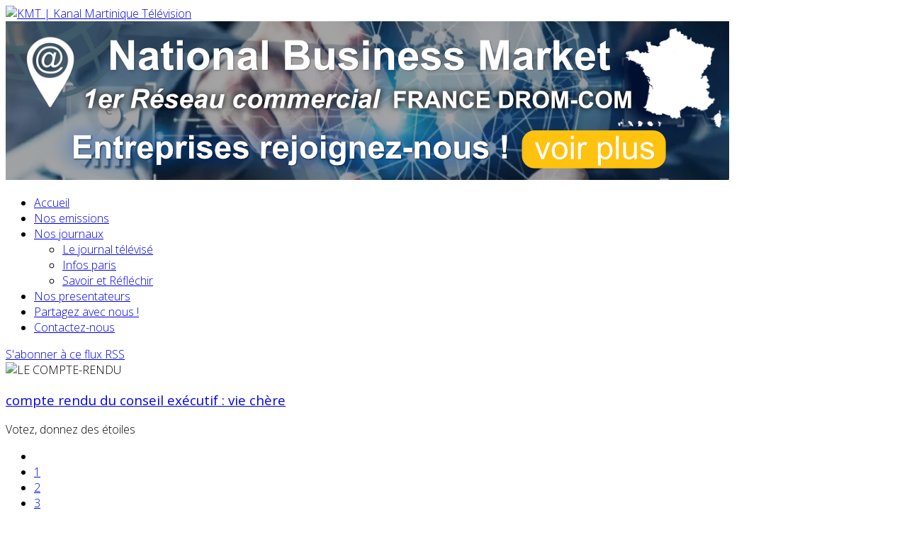

--- FILE ---
content_type: text/html; charset=utf-8
request_url: https://kmttelevision.fr/nos-emissions/itemlist/category/77-le-compte-rendu
body_size: 5228
content:
<!DOCTYPE html>
<html prefix="og: http://ogp.me/ns#" xmlns="http://www.w3.org/1999/xhtml" xml:lang="fr-fr" lang="fr-fr" dir="ltr">
	<head>
		<meta http-equiv="X-UA-Compatible" content="IE=edge">
		<meta name="viewport" content="width=device-width, initial-scale=1">
		<base href="https://kmttelevision.fr/nos-emissions/itemlist/category/77-le-compte-rendu" />
	<meta http-equiv="content-type" content="text/html; charset=utf-8" />
	<meta name="keywords" content="kmt,télévision,martinique" />
	<meta name="rights" content="kmt,télévision,martinique,web universel pro" />
	<meta property="og:url" content="https://kmttelevision.fr/nos-emissions/itemlist/category/77-le-compte-rendu" />
	<meta property="og:type" content="website" />
	<meta property="og:title" content="LE COMPTE-RENDU" />
	<meta property="og:image" content="https://kmttelevision.fr/media/k2/categories/77.png" />
	<meta name="image" content="https://kmttelevision.fr/media/k2/categories/77.png" />
	<meta name="twitter:card" content="summary" />
	<meta name="twitter:title" content="LE COMPTE-RENDU" />
	<meta name="twitter:image" content="https://kmttelevision.fr/media/k2/categories/77.png" />
	<meta name="twitter:image:alt" content="LE COMPTE-RENDU" />
	<meta name="generator" content="Joomla! - Open Source Content Management" />
	<title>LE COMPTE-RENDU</title>
	<link href="/nos-emissions/itemlist/category/77-le-compte-rendu" rel="canonical" />
	<link href="/nos-emissions/itemlist/category/77-le-compte-rendu?format=feed" rel="alternate" type="application/rss+xml" title="LE COMPTE-RENDU | Feed" />
	<link href="/nos-emissions/itemlist/category/77-le-compte-rendu?format=feed&type=rss" rel="alternate" type="application/rss+xml" title="LE COMPTE-RENDU | RSS 2.0" />
	<link href="/nos-emissions/itemlist/category/77-le-compte-rendu?format=feed&type=atom" rel="alternate" type="application/atom+xml" title="LE COMPTE-RENDU | Atom 1.0" />
	<link href="/templates/kmttelevision/images/favicon.ico" rel="shortcut icon" type="image/vnd.microsoft.icon" />
	<link href="https://cdnjs.cloudflare.com/ajax/libs/simple-line-icons/2.4.1/css/simple-line-icons.min.css" rel="stylesheet" type="text/css" />
	<link href="/components/com_k2/css/k2.css?v=2.11.20241016" rel="stylesheet" type="text/css" />
	<link href="/plugins/content/jw_allvideos/jw_allvideos/tmpl/Responsive/css/template.css?v=6.1.0" rel="stylesheet" type="text/css" />
	<link href="//fonts.googleapis.com/css?family=Open+Sans:300,300italic,regular,italic,600,600italic,700,700italic,800,800italic&amp;subset=latin" rel="stylesheet" type="text/css" />
	<link href="/templates/kmttelevision/css/bootstrap.min.css" rel="stylesheet" type="text/css" />
	<link href="/templates/kmttelevision/css/joomla-fontawesome.min.css" rel="stylesheet" type="text/css" />
	<link href="/templates/kmttelevision/css/font-awesome-v4-shims.min.css" rel="stylesheet" type="text/css" />
	<link href="/templates/kmttelevision/css/template.css" rel="stylesheet" type="text/css" />
	<link href="/templates/kmttelevision/css/presets/preset1.css" rel="stylesheet" class="preset" type="text/css" />
	<link href="/templates/kmttelevision/css/custom.css" rel="stylesheet" type="text/css" />
	<link href="/templates/kmttelevision/css/frontend-edit.css" rel="stylesheet" type="text/css" />
	<style type="text/css">
body.site {background-image: url(/images/background/bg.png);background-repeat: repeat;background-size: contain;background-attachment: scroll;background-position: 50% 50%;}body{font-family:Open Sans, sans-serif; font-weight:300; }h1{font-family:Open Sans, sans-serif; font-weight:800; }h2{font-family:Open Sans, sans-serif; font-weight:600; }h3{font-family:Open Sans, sans-serif; font-weight:normal; }h4{font-family:Open Sans, sans-serif; font-weight:normal; }h5{font-family:Open Sans, sans-serif; font-weight:600; }h6{font-family:Open Sans, sans-serif; font-weight:600; }#sp-top-bar{ background-image:url("/images/background/bg.header.png");background-repeat:no-repeat;background-size:cover;background-attachment:fixed;background-position:50% 50%; }#sp-footer{ background-color:#127996;color:#ffffff; }#sp-footer a{color:#ffffff;}#sp-footer a:hover{color:#dbf7ff;}
	</style>
	<script src="/media/jui/js/jquery.min.js?c19dc501fcffdd9475523d65c3996c6b" type="text/javascript"></script>
	<script src="/media/jui/js/jquery-noconflict.js?c19dc501fcffdd9475523d65c3996c6b" type="text/javascript"></script>
	<script src="/media/jui/js/jquery-migrate.min.js?c19dc501fcffdd9475523d65c3996c6b" type="text/javascript"></script>
	<script src="/media/k2/assets/js/k2.frontend.js?v=2.11.20241016&sitepath=/" type="text/javascript"></script>
	<script src="/plugins/content/jw_allvideos/jw_allvideos/includes/js/behaviour.js?v=6.1.0" type="text/javascript"></script>
	<script src="/plugins/system/helix3/assets/js/bootstrap.legacy.js" type="text/javascript"></script>
	<script src="/templates/kmttelevision/js/bootstrap.min.js" type="text/javascript"></script>
	<script src="/templates/kmttelevision/js/jquery.sticky.js" type="text/javascript"></script>
	<script src="/templates/kmttelevision/js/main.js" type="text/javascript"></script>
	<script src="/templates/kmttelevision/js/frontend-edit.js" type="text/javascript"></script>
	<script type="text/javascript">

var sp_preloader = '0';

var sp_gotop = '0';

var sp_offanimation = 'default';

	</script>
			



<script>
  (function(i,s,o,g,r,a,m){i['GoogleAnalyticsObject']=r;i[r]=i[r]||function(){
  (i[r].q=i[r].q||[]).push(arguments)},i[r].l=1*new Date();a=s.createElement(o),
  m=s.getElementsByTagName(o)[0];a.async=1;a.src=g;m.parentNode.insertBefore(a,m)
  })(window,document,'script','//www.google-analytics.com/analytics.js','ga');
  ga('create', 'UA-57172823-1', 'kmttelevision.fr');
  ga('send', 'pageview');
</script>
<!-- Universal Google Analytics Plugin by PB Web Development -->

</head>
	
	<body class="site com-k2 view-itemlist no-layout task-category itemid-101 fr-fr ltr  sticky-header layout-fluid off-canvas-menu-init">
	
		<div class="body-wrapper">
			<div class="body-innerwrapper">
				<section id="sp-top-bar"><div class="container"><div class="row"><div id="sp-logo" class="col-lg-3 "><div class="sp-column "><div class="logo"><a href="/"><img class="sp-default-logo" src="/images/logo/logo-kmt.png" srcset="" alt="KMT | Kanal Martinique Télévision"></a></div></div></div><div id="sp-top1" class="col-lg-9 "><div class="sp-column "><div class="sp-module banneritem col-md-7"><div class="sp-module-content"><div class="bannergroupbanneritem">

	<div class="banneritem">
																																																																			<a
							href="/component/banners/click/3" target="_blank" rel="noopener noreferrer"
							title="Evennements">
							<img
								src="https://nationalbusiness.market/images/banners/reseau-commercial-national-business-market.jpg"
								alt="National Business Market"
																							/>
						</a>
																<div class="clr"></div>
	</div>

</div>
</div></div></div></div></div></div></section><section id="sp-section-2"><div class="container"><div class="row"><div id="sp-top2" class="col-lg-12 "><div class="sp-column "><ul class="sp-contact-info"></ul></div></div></div></div></section><header id="sp-header"><div class="container"><div class="row"><div id="sp-menu" class="col-4 col-lg-12 "><div class="sp-column ">			<div class='sp-megamenu-wrapper'>
				<a id="offcanvas-toggler" class="d-block d-lg-none" aria-label="Helix3 Megamenu Options" href="#"><i class="fa fa-bars" aria-hidden="true" title="Helix3 Megamenu Options"></i></a>
				<ul class="sp-megamenu-parent menu-fade d-none d-lg-block"><li class="sp-menu-item home"><a  href="/"  ><i class="fa fa-home"></i> Accueil</a></li><li class="sp-menu-item emissions current-item active"><a  href="/nos-emissions"  >Nos emissions</a></li><li class="sp-menu-item sp-has-child journaux"><a  href="/nos-journaux"  >Nos journaux</a><div class="sp-dropdown sp-dropdown-main sp-menu-right" style="width: 240px;"><div class="sp-dropdown-inner"><ul class="sp-dropdown-items"><li class="sp-menu-item"><a  href="/nos-journaux/le-journal-televise"  >Le journal télévisé</a></li><li class="sp-menu-item"><a  href="/nos-journaux/infos-paris"  >Infos paris</a></li><li class="sp-menu-item"><a  href="/nos-journaux/savoir-et-reflechir"  >Savoir et Réfléchir</a></li></ul></div></div></li><li class="sp-menu-item presentateurs"><a  href="/nos-presentateurs"  >Nos presentateurs</a></li><li class="sp-menu-item partager"><a  href="https://www.facebook.com/KMTAntilles/" rel="noopener noreferrer" target="_blank" >Partagez avec nous !</a></li><li class="sp-menu-item contact"><a  href="/contactez-nous"  >Contactez-nous</a></li></ul>			</div>
		</div></div></div></div></header><section id="sp-page-title"><div class="row"><div id="sp-title" class="col-lg-12 "><div class="sp-column "></div></div></div></section><section id="sp-main-body"><div class="container"><div class="row"><div id="sp-component" class="col-lg-12 "><div class="sp-column "><div id="system-message-container">
	</div>

<!-- Start K2 Category Layout -->
<div id="k2Container" class="itemListView">
    
        <!-- RSS feed icon -->
    <div class="k2FeedIcon">
        <a href="/nos-emissions/itemlist/category/77-le-compte-rendu?format=feed" title="S'abonner à ce flux RSS">
            <span>S'abonner à ce flux RSS</span>
        </a>
        <div class="clr"></div>
    </div>
    
        <!-- Blocks for current category and subcategories -->
    <div class="itemListCategoriesBlock">
                <!-- Category block -->
        <div class="itemListCategory">
            
                        <!-- Category image -->
            <img alt="LE COMPTE-RENDU" src="/media/k2/categories/77.png" style="width:200px; height:auto;" />
            
            
                        <!-- Category description -->
            <div></div>
            
            <!-- K2 Plugins: K2CategoryDisplay -->
            
            <div class="clr"></div>
        </div>
        
            </div>
    
        <!-- Item list -->
    <div class="itemList">
                <!-- Leading items -->
        <div id="itemListLeading">
                                    <div class="itemContainer itemContainerLast">
                
<!-- Start K2 Item Layout -->
<div class="catItemView groupLeading">
    <!-- Plugins: BeforeDisplay -->
    
    <!-- K2 Plugins: K2BeforeDisplay -->
    
    <div class="catItemHeader">
        
                <!-- Item title -->
        <h3 class="catItemTitle">
            
                        <a href="/nos-emissions/item/11078-compte-rendu-du-conseil-executif-vie-chere">
                compte rendu du conseil exécutif : vie chère            </a>
            
                    </h3>
        
            </div>

    <!-- Plugins: AfterDisplayTitle -->
    
    <!-- K2 Plugins: K2AfterDisplayTitle -->
    
        <!-- Item Rating -->
    <div class="catItemRatingBlock">
        <span>Votez, donnez des étoiles</span>
        <div class="itemRatingForm">
            <ul class="itemRatingList">
                <li class="itemCurrentRating" id="itemCurrentRating11078" style="width:0%;"></li>
                <li><a href="#" data-id="11078" title="1 étoile sur 5" class="one-star">1</a></li>
                <li><a href="#" data-id="11078" title="2 étoiles sur 5" class="two-stars">2</a></li>
                <li><a href="#" data-id="11078" title="3 étoiles sur 5" class="three-stars">3</a></li>
                <li><a href="#" data-id="11078" title="4 étoiles sur 5" class="four-stars">4</a></li>
                <li><a href="#" data-id="11078" title="5 étoiles sur 5" class="five-stars">5</a></li>
            </ul>
            <div id="itemRatingLog11078" class="itemRatingLog">(0 Votes)</div>
            <div class="clr"></div>
        </div>
        <div class="clr"></div>
    </div>
    
    <div class="catItemBody">
        <!-- Plugins: BeforeDisplayContent -->
        
        <!-- K2 Plugins: K2BeforeDisplayContent -->
        
        
                <!-- Item introtext -->
        <div class="catItemIntroText">
                    </div>
        
        <div class="clr"></div>

        
        <!-- Plugins: AfterDisplayContent -->
        
        <!-- K2 Plugins: K2AfterDisplayContent -->
        
        <div class="clr"></div>
    </div>

    
    <div class="clr"></div>

        <!-- Item video -->
    <div class="catItemVideoBlock">
        <h3></h3>
                <span class="catItemVideo">

<!-- JoomlaWorks "AllVideos" Plugin (v6.1.0) starts here -->

<div class="avPlayerWrapper avVideo">
    <div class="avPlayerContainer">
        <div id="AVPlayerID_0_f98cd3bc42c5d80501f7b4043ff0c5c1" class="avPlayerBlock">
            <iframe src="https://www.youtube.com/embed/b9wvL0ZLqUE?rel=0&amp;fs=1&amp;wmode=transparent" width="400" height="300" allow="autoplay; fullscreen; encrypted-media" allowfullscreen="true" frameborder="0" scrolling="no" title="JoomlaWorks AllVideos Player"></iframe>        </div>
            </div>
</div>

<!-- JoomlaWorks "AllVideos" Plugin (v6.1.0) ends here -->

</span>
            </div>
    
    
    <div class="clr"></div>

    
        <!-- Item "read more..." link -->
    <div class="catItemReadMore">
        <a class="k2ReadMore" href="/nos-emissions/item/11078-compte-rendu-du-conseil-executif-vie-chere">
            En savoir plus...        </a>
    </div>
    
    <div class="clr"></div>

    
    <!-- Plugins: AfterDisplay -->
    
    <!-- K2 Plugins: K2AfterDisplay -->
    
    <div class="clr"></div>
</div>
<!-- End K2 Item Layout -->
            </div>
                        <div class="clr"></div>
                                    <div class="clr"></div>
        </div>
        
                <!-- Primary items -->
        <div id="itemListPrimary">
                                    <div class="itemContainer" style="width:25.0%;">
                
<!-- Start K2 Item Layout -->
<div class="catItemView groupPrimary">
    <!-- Plugins: BeforeDisplay -->
    
    <!-- K2 Plugins: K2BeforeDisplay -->
    
    <div class="catItemHeader">
        
                <!-- Item title -->
        <h3 class="catItemTitle">
            
                        <a href="/nos-emissions/item/10726-le-compte-rendu-du-conseil-executif-du-28-11-2023-06-12-2023">
                le compte rendu du conseil exécutif du 28 11 2023 &amp; 06 12 2023            </a>
            
                    </h3>
        
            </div>

    <!-- Plugins: AfterDisplayTitle -->
    
    <!-- K2 Plugins: K2AfterDisplayTitle -->
    
        <!-- Item Rating -->
    <div class="catItemRatingBlock">
        <span>Votez, donnez des étoiles</span>
        <div class="itemRatingForm">
            <ul class="itemRatingList">
                <li class="itemCurrentRating" id="itemCurrentRating10726" style="width:0%;"></li>
                <li><a href="#" data-id="10726" title="1 étoile sur 5" class="one-star">1</a></li>
                <li><a href="#" data-id="10726" title="2 étoiles sur 5" class="two-stars">2</a></li>
                <li><a href="#" data-id="10726" title="3 étoiles sur 5" class="three-stars">3</a></li>
                <li><a href="#" data-id="10726" title="4 étoiles sur 5" class="four-stars">4</a></li>
                <li><a href="#" data-id="10726" title="5 étoiles sur 5" class="five-stars">5</a></li>
            </ul>
            <div id="itemRatingLog10726" class="itemRatingLog">(0 Votes)</div>
            <div class="clr"></div>
        </div>
        <div class="clr"></div>
    </div>
    
    <div class="catItemBody">
        <!-- Plugins: BeforeDisplayContent -->
        
        <!-- K2 Plugins: K2BeforeDisplayContent -->
        
        
                <!-- Item introtext -->
        <div class="catItemIntroText">
                    </div>
        
        <div class="clr"></div>

        
        <!-- Plugins: AfterDisplayContent -->
        
        <!-- K2 Plugins: K2AfterDisplayContent -->
        
        <div class="clr"></div>
    </div>

    
    <div class="clr"></div>

        <!-- Item video -->
    <div class="catItemVideoBlock">
        <h3></h3>
                <span class="catItemVideo">

<!-- JoomlaWorks "AllVideos" Plugin (v6.1.0) starts here -->

<div class="avPlayerWrapper avVideo">
    <div class="avPlayerContainer">
        <div id="AVPlayerID_0_960305cf9b78cd4aa70ac553a989e71d" class="avPlayerBlock">
            <iframe src="https://www.youtube.com/embed/WusgSjFzH1M?rel=0&amp;fs=1&amp;wmode=transparent" width="400" height="300" allow="autoplay; fullscreen; encrypted-media" allowfullscreen="true" frameborder="0" scrolling="no" title="JoomlaWorks AllVideos Player"></iframe>        </div>
            </div>
</div>

<!-- JoomlaWorks "AllVideos" Plugin (v6.1.0) ends here -->

</span>
            </div>
    
    
    <div class="clr"></div>

    
        <!-- Item "read more..." link -->
    <div class="catItemReadMore">
        <a class="k2ReadMore" href="/nos-emissions/item/10726-le-compte-rendu-du-conseil-executif-du-28-11-2023-06-12-2023">
            En savoir plus...        </a>
    </div>
    
    <div class="clr"></div>

    
    <!-- Plugins: AfterDisplay -->
    
    <!-- K2 Plugins: K2AfterDisplay -->
    
    <div class="clr"></div>
</div>
<!-- End K2 Item Layout -->
            </div>
                                                <div class="itemContainer" style="width:25.0%;">
                
<!-- Start K2 Item Layout -->
<div class="catItemView groupPrimary">
    <!-- Plugins: BeforeDisplay -->
    
    <!-- K2 Plugins: K2BeforeDisplay -->
    
    <div class="catItemHeader">
        
                <!-- Item title -->
        <h3 class="catItemTitle">
            
                        <a href="/nos-emissions/item/10625-compte-rendu-du-conseil-executif-du-15-11-2023">
                COMPTE RENDU DU CONSEIL EXECUTIF DU 15 11 2023            </a>
            
                    </h3>
        
            </div>

    <!-- Plugins: AfterDisplayTitle -->
    
    <!-- K2 Plugins: K2AfterDisplayTitle -->
    
        <!-- Item Rating -->
    <div class="catItemRatingBlock">
        <span>Votez, donnez des étoiles</span>
        <div class="itemRatingForm">
            <ul class="itemRatingList">
                <li class="itemCurrentRating" id="itemCurrentRating10625" style="width:0%;"></li>
                <li><a href="#" data-id="10625" title="1 étoile sur 5" class="one-star">1</a></li>
                <li><a href="#" data-id="10625" title="2 étoiles sur 5" class="two-stars">2</a></li>
                <li><a href="#" data-id="10625" title="3 étoiles sur 5" class="three-stars">3</a></li>
                <li><a href="#" data-id="10625" title="4 étoiles sur 5" class="four-stars">4</a></li>
                <li><a href="#" data-id="10625" title="5 étoiles sur 5" class="five-stars">5</a></li>
            </ul>
            <div id="itemRatingLog10625" class="itemRatingLog">(0 Votes)</div>
            <div class="clr"></div>
        </div>
        <div class="clr"></div>
    </div>
    
    <div class="catItemBody">
        <!-- Plugins: BeforeDisplayContent -->
        
        <!-- K2 Plugins: K2BeforeDisplayContent -->
        
        
                <!-- Item introtext -->
        <div class="catItemIntroText">
                    </div>
        
        <div class="clr"></div>

        
        <!-- Plugins: AfterDisplayContent -->
        
        <!-- K2 Plugins: K2AfterDisplayContent -->
        
        <div class="clr"></div>
    </div>

    
    <div class="clr"></div>

        <!-- Item video -->
    <div class="catItemVideoBlock">
        <h3></h3>
                <span class="catItemVideo">

<!-- JoomlaWorks "AllVideos" Plugin (v6.1.0) starts here -->

<div class="avPlayerWrapper avVideo">
    <div class="avPlayerContainer">
        <div id="AVPlayerID_0_db2e482839e19929feadee8a68486cdf" class="avPlayerBlock">
            <iframe src="https://www.youtube.com/embed/i8io1LdfLt8?rel=0&amp;fs=1&amp;wmode=transparent" width="400" height="300" allow="autoplay; fullscreen; encrypted-media" allowfullscreen="true" frameborder="0" scrolling="no" title="JoomlaWorks AllVideos Player"></iframe>        </div>
            </div>
</div>

<!-- JoomlaWorks "AllVideos" Plugin (v6.1.0) ends here -->

</span>
            </div>
    
    
    <div class="clr"></div>

    
        <!-- Item "read more..." link -->
    <div class="catItemReadMore">
        <a class="k2ReadMore" href="/nos-emissions/item/10625-compte-rendu-du-conseil-executif-du-15-11-2023">
            En savoir plus...        </a>
    </div>
    
    <div class="clr"></div>

    
    <!-- Plugins: AfterDisplay -->
    
    <!-- K2 Plugins: K2AfterDisplay -->
    
    <div class="clr"></div>
</div>
<!-- End K2 Item Layout -->
            </div>
                                                <div class="itemContainer" style="width:25.0%;">
                
<!-- Start K2 Item Layout -->
<div class="catItemView groupPrimary">
    <!-- Plugins: BeforeDisplay -->
    
    <!-- K2 Plugins: K2BeforeDisplay -->
    
    <div class="catItemHeader">
        
                <!-- Item title -->
        <h3 class="catItemTitle">
            
                        <a href="/nos-emissions/item/10231-le-compte-rendu-du-conseil-executif-du-19-07-2023">
                le compte rendu du conseil exécutif du 19 07 2023            </a>
            
                    </h3>
        
            </div>

    <!-- Plugins: AfterDisplayTitle -->
    
    <!-- K2 Plugins: K2AfterDisplayTitle -->
    
        <!-- Item Rating -->
    <div class="catItemRatingBlock">
        <span>Votez, donnez des étoiles</span>
        <div class="itemRatingForm">
            <ul class="itemRatingList">
                <li class="itemCurrentRating" id="itemCurrentRating10231" style="width:0%;"></li>
                <li><a href="#" data-id="10231" title="1 étoile sur 5" class="one-star">1</a></li>
                <li><a href="#" data-id="10231" title="2 étoiles sur 5" class="two-stars">2</a></li>
                <li><a href="#" data-id="10231" title="3 étoiles sur 5" class="three-stars">3</a></li>
                <li><a href="#" data-id="10231" title="4 étoiles sur 5" class="four-stars">4</a></li>
                <li><a href="#" data-id="10231" title="5 étoiles sur 5" class="five-stars">5</a></li>
            </ul>
            <div id="itemRatingLog10231" class="itemRatingLog">(0 Votes)</div>
            <div class="clr"></div>
        </div>
        <div class="clr"></div>
    </div>
    
    <div class="catItemBody">
        <!-- Plugins: BeforeDisplayContent -->
        
        <!-- K2 Plugins: K2BeforeDisplayContent -->
        
        
                <!-- Item introtext -->
        <div class="catItemIntroText">
                    </div>
        
        <div class="clr"></div>

        
        <!-- Plugins: AfterDisplayContent -->
        
        <!-- K2 Plugins: K2AfterDisplayContent -->
        
        <div class="clr"></div>
    </div>

    
    <div class="clr"></div>

        <!-- Item video -->
    <div class="catItemVideoBlock">
        <h3></h3>
                <span class="catItemVideo">

<!-- JoomlaWorks "AllVideos" Plugin (v6.1.0) starts here -->

<div class="avPlayerWrapper avVideo">
    <div class="avPlayerContainer">
        <div id="AVPlayerID_0_8e2cf1f7431b21e5645360005d04a0ec" class="avPlayerBlock">
            <iframe src="https://www.youtube.com/embed/P_dZ9WCwVf8?rel=0&amp;fs=1&amp;wmode=transparent" width="400" height="300" allow="autoplay; fullscreen; encrypted-media" allowfullscreen="true" frameborder="0" scrolling="no" title="JoomlaWorks AllVideos Player"></iframe>        </div>
            </div>
</div>

<!-- JoomlaWorks "AllVideos" Plugin (v6.1.0) ends here -->

</span>
            </div>
    
    
    <div class="clr"></div>

    
        <!-- Item "read more..." link -->
    <div class="catItemReadMore">
        <a class="k2ReadMore" href="/nos-emissions/item/10231-le-compte-rendu-du-conseil-executif-du-19-07-2023">
            En savoir plus...        </a>
    </div>
    
    <div class="clr"></div>

    
    <!-- Plugins: AfterDisplay -->
    
    <!-- K2 Plugins: K2AfterDisplay -->
    
    <div class="clr"></div>
</div>
<!-- End K2 Item Layout -->
            </div>
                                                <div class="itemContainer itemContainerLast" style="width:25.0%;">
                
<!-- Start K2 Item Layout -->
<div class="catItemView groupPrimary">
    <!-- Plugins: BeforeDisplay -->
    
    <!-- K2 Plugins: K2BeforeDisplay -->
    
    <div class="catItemHeader">
        
                <!-- Item title -->
        <h3 class="catItemTitle">
            
                        <a href="/nos-emissions/item/10151-le-compte-rendu-du-conseil-executif-du-05-07-2023">
                le compte rendu du conseil exécutif du 05 07 2023            </a>
            
                    </h3>
        
            </div>

    <!-- Plugins: AfterDisplayTitle -->
    
    <!-- K2 Plugins: K2AfterDisplayTitle -->
    
        <!-- Item Rating -->
    <div class="catItemRatingBlock">
        <span>Votez, donnez des étoiles</span>
        <div class="itemRatingForm">
            <ul class="itemRatingList">
                <li class="itemCurrentRating" id="itemCurrentRating10151" style="width:0%;"></li>
                <li><a href="#" data-id="10151" title="1 étoile sur 5" class="one-star">1</a></li>
                <li><a href="#" data-id="10151" title="2 étoiles sur 5" class="two-stars">2</a></li>
                <li><a href="#" data-id="10151" title="3 étoiles sur 5" class="three-stars">3</a></li>
                <li><a href="#" data-id="10151" title="4 étoiles sur 5" class="four-stars">4</a></li>
                <li><a href="#" data-id="10151" title="5 étoiles sur 5" class="five-stars">5</a></li>
            </ul>
            <div id="itemRatingLog10151" class="itemRatingLog">(0 Votes)</div>
            <div class="clr"></div>
        </div>
        <div class="clr"></div>
    </div>
    
    <div class="catItemBody">
        <!-- Plugins: BeforeDisplayContent -->
        
        <!-- K2 Plugins: K2BeforeDisplayContent -->
        
        
                <!-- Item introtext -->
        <div class="catItemIntroText">
                    </div>
        
        <div class="clr"></div>

        
        <!-- Plugins: AfterDisplayContent -->
        
        <!-- K2 Plugins: K2AfterDisplayContent -->
        
        <div class="clr"></div>
    </div>

    
    <div class="clr"></div>

        <!-- Item video -->
    <div class="catItemVideoBlock">
        <h3></h3>
                <span class="catItemVideo">

<!-- JoomlaWorks "AllVideos" Plugin (v6.1.0) starts here -->

<div class="avPlayerWrapper avVideo">
    <div class="avPlayerContainer">
        <div id="AVPlayerID_0_475a09277ded0b6f284e368f8cdf1ca3" class="avPlayerBlock">
            <iframe src="https://www.youtube.com/embed/IFevsZnzHg0?rel=0&amp;fs=1&amp;wmode=transparent" width="400" height="300" allow="autoplay; fullscreen; encrypted-media" allowfullscreen="true" frameborder="0" scrolling="no" title="JoomlaWorks AllVideos Player"></iframe>        </div>
            </div>
</div>

<!-- JoomlaWorks "AllVideos" Plugin (v6.1.0) ends here -->

</span>
            </div>
    
    
    <div class="clr"></div>

    
        <!-- Item "read more..." link -->
    <div class="catItemReadMore">
        <a class="k2ReadMore" href="/nos-emissions/item/10151-le-compte-rendu-du-conseil-executif-du-05-07-2023">
            En savoir plus...        </a>
    </div>
    
    <div class="clr"></div>

    
    <!-- Plugins: AfterDisplay -->
    
    <!-- K2 Plugins: K2AfterDisplay -->
    
    <div class="clr"></div>
</div>
<!-- End K2 Item Layout -->
            </div>
                        <div class="clr"></div>
                                                <div class="itemContainer" style="width:25.0%;">
                
<!-- Start K2 Item Layout -->
<div class="catItemView groupPrimary">
    <!-- Plugins: BeforeDisplay -->
    
    <!-- K2 Plugins: K2BeforeDisplay -->
    
    <div class="catItemHeader">
        
                <!-- Item title -->
        <h3 class="catItemTitle">
            
                        <a href="/nos-emissions/item/10121-le-compte-rendu-du-conseil-executif-du-28-6-23">
                le compte rendu du conseil exécutif du 28 6 23            </a>
            
                    </h3>
        
            </div>

    <!-- Plugins: AfterDisplayTitle -->
    
    <!-- K2 Plugins: K2AfterDisplayTitle -->
    
        <!-- Item Rating -->
    <div class="catItemRatingBlock">
        <span>Votez, donnez des étoiles</span>
        <div class="itemRatingForm">
            <ul class="itemRatingList">
                <li class="itemCurrentRating" id="itemCurrentRating10121" style="width:0%;"></li>
                <li><a href="#" data-id="10121" title="1 étoile sur 5" class="one-star">1</a></li>
                <li><a href="#" data-id="10121" title="2 étoiles sur 5" class="two-stars">2</a></li>
                <li><a href="#" data-id="10121" title="3 étoiles sur 5" class="three-stars">3</a></li>
                <li><a href="#" data-id="10121" title="4 étoiles sur 5" class="four-stars">4</a></li>
                <li><a href="#" data-id="10121" title="5 étoiles sur 5" class="five-stars">5</a></li>
            </ul>
            <div id="itemRatingLog10121" class="itemRatingLog">(0 Votes)</div>
            <div class="clr"></div>
        </div>
        <div class="clr"></div>
    </div>
    
    <div class="catItemBody">
        <!-- Plugins: BeforeDisplayContent -->
        
        <!-- K2 Plugins: K2BeforeDisplayContent -->
        
        
                <!-- Item introtext -->
        <div class="catItemIntroText">
                    </div>
        
        <div class="clr"></div>

        
        <!-- Plugins: AfterDisplayContent -->
        
        <!-- K2 Plugins: K2AfterDisplayContent -->
        
        <div class="clr"></div>
    </div>

    
    <div class="clr"></div>

        <!-- Item video -->
    <div class="catItemVideoBlock">
        <h3></h3>
                <span class="catItemVideo">

<!-- JoomlaWorks "AllVideos" Plugin (v6.1.0) starts here -->

<div class="avPlayerWrapper avVideo">
    <div class="avPlayerContainer">
        <div id="AVPlayerID_0_933d3b954e8f9611774c65068698867c" class="avPlayerBlock">
            <iframe src="https://www.youtube.com/embed/dnZILOuqIRU?rel=0&amp;fs=1&amp;wmode=transparent" width="400" height="300" allow="autoplay; fullscreen; encrypted-media" allowfullscreen="true" frameborder="0" scrolling="no" title="JoomlaWorks AllVideos Player"></iframe>        </div>
            </div>
</div>

<!-- JoomlaWorks "AllVideos" Plugin (v6.1.0) ends here -->

</span>
            </div>
    
    
    <div class="clr"></div>

    
        <!-- Item "read more..." link -->
    <div class="catItemReadMore">
        <a class="k2ReadMore" href="/nos-emissions/item/10121-le-compte-rendu-du-conseil-executif-du-28-6-23">
            En savoir plus...        </a>
    </div>
    
    <div class="clr"></div>

    
    <!-- Plugins: AfterDisplay -->
    
    <!-- K2 Plugins: K2AfterDisplay -->
    
    <div class="clr"></div>
</div>
<!-- End K2 Item Layout -->
            </div>
                                                <div class="itemContainer" style="width:25.0%;">
                
<!-- Start K2 Item Layout -->
<div class="catItemView groupPrimary">
    <!-- Plugins: BeforeDisplay -->
    
    <!-- K2 Plugins: K2BeforeDisplay -->
    
    <div class="catItemHeader">
        
                <!-- Item title -->
        <h3 class="catItemTitle">
            
                        <a href="/nos-emissions/item/9994-le-compte-rendu-du-conseil-executif-du-17-05-23">
                le compte rendu du conseil exécutif du 17 05 23            </a>
            
                    </h3>
        
            </div>

    <!-- Plugins: AfterDisplayTitle -->
    
    <!-- K2 Plugins: K2AfterDisplayTitle -->
    
        <!-- Item Rating -->
    <div class="catItemRatingBlock">
        <span>Votez, donnez des étoiles</span>
        <div class="itemRatingForm">
            <ul class="itemRatingList">
                <li class="itemCurrentRating" id="itemCurrentRating9994" style="width:0%;"></li>
                <li><a href="#" data-id="9994" title="1 étoile sur 5" class="one-star">1</a></li>
                <li><a href="#" data-id="9994" title="2 étoiles sur 5" class="two-stars">2</a></li>
                <li><a href="#" data-id="9994" title="3 étoiles sur 5" class="three-stars">3</a></li>
                <li><a href="#" data-id="9994" title="4 étoiles sur 5" class="four-stars">4</a></li>
                <li><a href="#" data-id="9994" title="5 étoiles sur 5" class="five-stars">5</a></li>
            </ul>
            <div id="itemRatingLog9994" class="itemRatingLog">(0 Votes)</div>
            <div class="clr"></div>
        </div>
        <div class="clr"></div>
    </div>
    
    <div class="catItemBody">
        <!-- Plugins: BeforeDisplayContent -->
        
        <!-- K2 Plugins: K2BeforeDisplayContent -->
        
        
                <!-- Item introtext -->
        <div class="catItemIntroText">
                    </div>
        
        <div class="clr"></div>

        
        <!-- Plugins: AfterDisplayContent -->
        
        <!-- K2 Plugins: K2AfterDisplayContent -->
        
        <div class="clr"></div>
    </div>

    
    <div class="clr"></div>

        <!-- Item video -->
    <div class="catItemVideoBlock">
        <h3></h3>
                <span class="catItemVideo">

<!-- JoomlaWorks "AllVideos" Plugin (v6.1.0) starts here -->

<div class="avPlayerWrapper avVideo">
    <div class="avPlayerContainer">
        <div id="AVPlayerID_0_232feec056e804004678eb3cad094d92" class="avPlayerBlock">
            <iframe src="https://www.youtube.com/embed/lbI_7cz0L5Y?rel=0&amp;fs=1&amp;wmode=transparent" width="400" height="300" allow="autoplay; fullscreen; encrypted-media" allowfullscreen="true" frameborder="0" scrolling="no" title="JoomlaWorks AllVideos Player"></iframe>        </div>
            </div>
</div>

<!-- JoomlaWorks "AllVideos" Plugin (v6.1.0) ends here -->

</span>
            </div>
    
    
    <div class="clr"></div>

    
        <!-- Item "read more..." link -->
    <div class="catItemReadMore">
        <a class="k2ReadMore" href="/nos-emissions/item/9994-le-compte-rendu-du-conseil-executif-du-17-05-23">
            En savoir plus...        </a>
    </div>
    
    <div class="clr"></div>

    
    <!-- Plugins: AfterDisplay -->
    
    <!-- K2 Plugins: K2AfterDisplay -->
    
    <div class="clr"></div>
</div>
<!-- End K2 Item Layout -->
            </div>
                                                <div class="itemContainer" style="width:25.0%;">
                
<!-- Start K2 Item Layout -->
<div class="catItemView groupPrimary">
    <!-- Plugins: BeforeDisplay -->
    
    <!-- K2 Plugins: K2BeforeDisplay -->
    
    <div class="catItemHeader">
        
                <!-- Item title -->
        <h3 class="catItemTitle">
            
                        <a href="/nos-emissions/item/9993-le-compte-rendu-du-conseil-executif-du-3-05-23">
                le compte rendu du conseil exécutif du 3 05 23            </a>
            
                    </h3>
        
            </div>

    <!-- Plugins: AfterDisplayTitle -->
    
    <!-- K2 Plugins: K2AfterDisplayTitle -->
    
        <!-- Item Rating -->
    <div class="catItemRatingBlock">
        <span>Votez, donnez des étoiles</span>
        <div class="itemRatingForm">
            <ul class="itemRatingList">
                <li class="itemCurrentRating" id="itemCurrentRating9993" style="width:0%;"></li>
                <li><a href="#" data-id="9993" title="1 étoile sur 5" class="one-star">1</a></li>
                <li><a href="#" data-id="9993" title="2 étoiles sur 5" class="two-stars">2</a></li>
                <li><a href="#" data-id="9993" title="3 étoiles sur 5" class="three-stars">3</a></li>
                <li><a href="#" data-id="9993" title="4 étoiles sur 5" class="four-stars">4</a></li>
                <li><a href="#" data-id="9993" title="5 étoiles sur 5" class="five-stars">5</a></li>
            </ul>
            <div id="itemRatingLog9993" class="itemRatingLog">(0 Votes)</div>
            <div class="clr"></div>
        </div>
        <div class="clr"></div>
    </div>
    
    <div class="catItemBody">
        <!-- Plugins: BeforeDisplayContent -->
        
        <!-- K2 Plugins: K2BeforeDisplayContent -->
        
        
                <!-- Item introtext -->
        <div class="catItemIntroText">
                    </div>
        
        <div class="clr"></div>

        
        <!-- Plugins: AfterDisplayContent -->
        
        <!-- K2 Plugins: K2AfterDisplayContent -->
        
        <div class="clr"></div>
    </div>

    
    <div class="clr"></div>

        <!-- Item video -->
    <div class="catItemVideoBlock">
        <h3></h3>
                <span class="catItemVideo">

<!-- JoomlaWorks "AllVideos" Plugin (v6.1.0) starts here -->

<div class="avPlayerWrapper avVideo">
    <div class="avPlayerContainer">
        <div id="AVPlayerID_0_37815adbd27955c72b8c341f5d773bbb" class="avPlayerBlock">
            <iframe src="https://www.youtube.com/embed/inumkoeEkLM?rel=0&amp;fs=1&amp;wmode=transparent" width="400" height="300" allow="autoplay; fullscreen; encrypted-media" allowfullscreen="true" frameborder="0" scrolling="no" title="JoomlaWorks AllVideos Player"></iframe>        </div>
            </div>
</div>

<!-- JoomlaWorks "AllVideos" Plugin (v6.1.0) ends here -->

</span>
            </div>
    
    
    <div class="clr"></div>

    
        <!-- Item "read more..." link -->
    <div class="catItemReadMore">
        <a class="k2ReadMore" href="/nos-emissions/item/9993-le-compte-rendu-du-conseil-executif-du-3-05-23">
            En savoir plus...        </a>
    </div>
    
    <div class="clr"></div>

    
    <!-- Plugins: AfterDisplay -->
    
    <!-- K2 Plugins: K2AfterDisplay -->
    
    <div class="clr"></div>
</div>
<!-- End K2 Item Layout -->
            </div>
                                    <div class="clr"></div>
        </div>
        
        
            </div>

    <!-- Pagination -->
        </div>
<!-- End K2 Category Layout -->

<!-- JoomlaWorks "K2" (v2.11.20241016) | Learn more about K2 at https://getk2.org -->

</div></div></div></div></section><footer id="sp-footer"><div class="container"><div class="row"><div id="sp-footer1" class="col-lg-12 "><div class="sp-column "><div class="sp-module "><div class="sp-module-content"><ul class="nav menunavigation cl_horizontal">
<li class="item-267">		<a  href="#"  > Devenir annonceur</a></li><li class="item-268">		<a  href="#"  > Recrutement</a></li><li class="item-269"><a href="/mentions-legales" > Mentions légales</a></li><li class="item-270"><a href="/notre-equipe" > Notre équipe</a></li><li class="item-126"><a href="/login" > Mon compte</a></li><li class="item-741"><a href="/contact" > Contact</a></li></ul>
</div></div><div class="sp-module "><div class="sp-module-content">
			<p>Nous avons 6523&#160invités et aucun membre en ligne</p>

</div></div><span class="sp-copyright">© 2026 KMT TELEVISION. Tous droits réservés. Réalisé par <a href="https://universel.pro">Web Universel Pro</a></span></div></div></div></div></footer>			</div>
		</div>
		
		<!-- Off Canvas Menu -->
		<div class="offcanvas-menu">
			<a href="#" class="close-offcanvas" aria-label="Close"><i class="fa fa-remove" aria-hidden="true" title="Close"></i></a>
			<div class="offcanvas-inner">
									<p class="alert alert-warning">
						Please publish modules in <strong>offcanvas</strong> position.					</p>
							</div>
		</div>
				
						
		
		
				
		<!-- Go to top -->
			</body>
</html>

--- FILE ---
content_type: text/plain
request_url: https://www.google-analytics.com/j/collect?v=1&_v=j102&a=471596061&t=pageview&_s=1&dl=https%3A%2F%2Fkmttelevision.fr%2Fnos-emissions%2Fitemlist%2Fcategory%2F77-le-compte-rendu&ul=en-us%40posix&dt=LE%20COMPTE-RENDU&sr=1280x720&vp=1280x720&_u=IEBAAAABAAAAACAAI~&jid=1094723083&gjid=1637175673&cid=1112257539.1768780260&tid=UA-57172823-1&_gid=1357691481.1768780260&_r=1&_slc=1&z=381062113
body_size: -451
content:
2,cG-ZEC0LH42KK